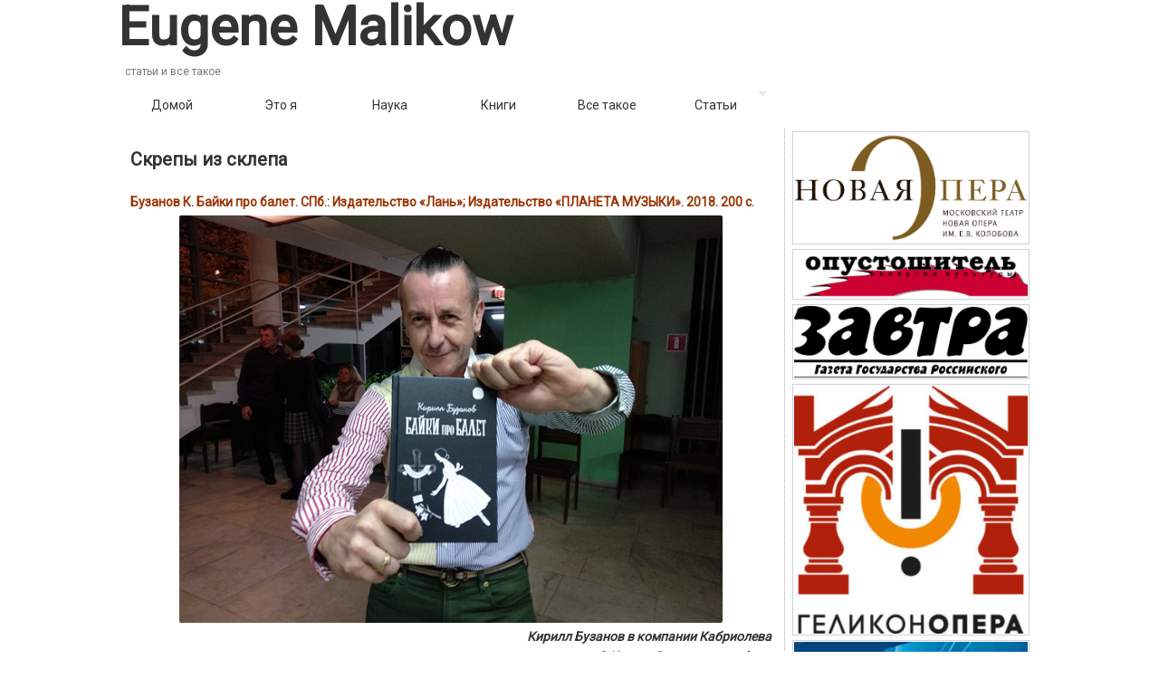

--- FILE ---
content_type: text/html; charset=UTF-8
request_url: https://malikow.ru/category/articles/review/
body_size: 12326
content:
<!DOCTYPE html>
<html dir="ltr" lang="ru-RU" prefix="og: https://ogp.me/ns#"
 xmlns:fb="http://ogp.me/ns/fb#">
<head>
    <meta charset="UTF-8" />
    
    <!--[if lt IE 9]>
    <script type="text/javascript" src="https://malikow.ru/wp-content/themes/constructor/js/html5.js"></script>
    <![endif]-->
    <link rel="profile" href="http://gmpg.org/xfn/11" />
    <link rel="stylesheet" type="text/css" media="screen" href="https://malikow.ru/wp-content/themes/constructor/style.css"/>
    <link rel="stylesheet" type="text/css" media="print" href="https://malikow.ru/wp-content/themes/constructor/print.css" />
	<link rel="stylesheet" type="text/css" media="only screen and (max-device-width: 480px)" href="https://malikow.ru/wp-content/themes/constructor/style-480.css" />
    <link rel="pingback" href="https://malikow.ru/xmlrpc.php" />
    	<link rel='archives' title='Июль 2025' href='https://malikow.ru/2025/07/' />
	<link rel='archives' title='Июнь 2025' href='https://malikow.ru/2025/06/' />
	<link rel='archives' title='Май 2025' href='https://malikow.ru/2025/05/' />
	<link rel='archives' title='Апрель 2025' href='https://malikow.ru/2025/04/' />
	<link rel='archives' title='Февраль 2022' href='https://malikow.ru/2022/02/' />
	<link rel='archives' title='Июнь 2021' href='https://malikow.ru/2021/06/' />
	<link rel='archives' title='Июль 2020' href='https://malikow.ru/2020/07/' />
	<link rel='archives' title='Март 2020' href='https://malikow.ru/2020/03/' />
	<link rel='archives' title='Ноябрь 2019' href='https://malikow.ru/2019/11/' />
	<link rel='archives' title='Октябрь 2019' href='https://malikow.ru/2019/10/' />
	<link rel='archives' title='Апрель 2019' href='https://malikow.ru/2019/04/' />
	<link rel='archives' title='Февраль 2019' href='https://malikow.ru/2019/02/' />
	<link rel='archives' title='Ноябрь 2018' href='https://malikow.ru/2018/11/' />
	<link rel='archives' title='Октябрь 2018' href='https://malikow.ru/2018/10/' />
	<link rel='archives' title='Апрель 2018' href='https://malikow.ru/2018/04/' />
	<link rel='archives' title='Сентябрь 2017' href='https://malikow.ru/2017/09/' />
	<link rel='archives' title='Февраль 2017' href='https://malikow.ru/2017/02/' />
	<link rel='archives' title='Январь 2017' href='https://malikow.ru/2017/01/' />
	<link rel='archives' title='Март 2016' href='https://malikow.ru/2016/03/' />
	<link rel='archives' title='Декабрь 2015' href='https://malikow.ru/2015/12/' />
	<link rel='archives' title='Ноябрь 2015' href='https://malikow.ru/2015/11/' />
	<link rel='archives' title='Октябрь 2015' href='https://malikow.ru/2015/10/' />
	<link rel='archives' title='Сентябрь 2015' href='https://malikow.ru/2015/09/' />
	<link rel='archives' title='Июль 2015' href='https://malikow.ru/2015/07/' />
	<link rel='archives' title='Июнь 2015' href='https://malikow.ru/2015/06/' />
	<link rel='archives' title='Апрель 2015' href='https://malikow.ru/2015/04/' />
	<link rel='archives' title='Февраль 2015' href='https://malikow.ru/2015/02/' />
	<link rel='archives' title='Январь 2015' href='https://malikow.ru/2015/01/' />
	<link rel='archives' title='Ноябрь 2014' href='https://malikow.ru/2014/11/' />
	<link rel='archives' title='Сентябрь 2014' href='https://malikow.ru/2014/09/' />
	<link rel='archives' title='Июнь 2014' href='https://malikow.ru/2014/06/' />
	<link rel='archives' title='Апрель 2014' href='https://malikow.ru/2014/04/' />
	<link rel='archives' title='Март 2014' href='https://malikow.ru/2014/03/' />
	<link rel='archives' title='Январь 2014' href='https://malikow.ru/2014/01/' />
	<link rel='archives' title='Декабрь 2013' href='https://malikow.ru/2013/12/' />
	<link rel='archives' title='Ноябрь 2013' href='https://malikow.ru/2013/11/' />
	<link rel='archives' title='Октябрь 2013' href='https://malikow.ru/2013/10/' />
	<link rel='archives' title='Сентябрь 2013' href='https://malikow.ru/2013/09/' />
	<link rel='archives' title='Июль 2013' href='https://malikow.ru/2013/07/' />
	<link rel='archives' title='Июнь 2013' href='https://malikow.ru/2013/06/' />
	<link rel='archives' title='Май 2013' href='https://malikow.ru/2013/05/' />
	<link rel='archives' title='Апрель 2013' href='https://malikow.ru/2013/04/' />
	<link rel='archives' title='Февраль 2013' href='https://malikow.ru/2013/02/' />
	<link rel='archives' title='Январь 2013' href='https://malikow.ru/2013/01/' />
	<link rel='archives' title='Декабрь 2012' href='https://malikow.ru/2012/12/' />
	<link rel='archives' title='Июнь 2012' href='https://malikow.ru/2012/06/' />
	<link rel='archives' title='Май 2012' href='https://malikow.ru/2012/05/' />
	<link rel='archives' title='Апрель 2012' href='https://malikow.ru/2012/04/' />
	<link rel='archives' title='Март 2012' href='https://malikow.ru/2012/03/' />
	<link rel='archives' title='Февраль 2012' href='https://malikow.ru/2012/02/' />
	<link rel='archives' title='Январь 2012' href='https://malikow.ru/2012/01/' />
	<link rel='archives' title='Ноябрь 2011' href='https://malikow.ru/2011/11/' />
	<link rel='archives' title='Октябрь 2011' href='https://malikow.ru/2011/10/' />
	<link rel='archives' title='Сентябрь 2011' href='https://malikow.ru/2011/09/' />
	<link rel='archives' title='Август 2011' href='https://malikow.ru/2011/08/' />
	<link rel='archives' title='Июль 2011' href='https://malikow.ru/2011/07/' />
	<link rel='archives' title='Июнь 2011' href='https://malikow.ru/2011/06/' />
	<link rel='archives' title='Май 2011' href='https://malikow.ru/2011/05/' />
	<link rel='archives' title='Апрель 2011' href='https://malikow.ru/2011/04/' />
	<link rel='archives' title='Март 2011' href='https://malikow.ru/2011/03/' />
	<link rel='archives' title='Февраль 2011' href='https://malikow.ru/2011/02/' />
	<link rel='archives' title='Январь 2011' href='https://malikow.ru/2011/01/' />
	<link rel='archives' title='Ноябрь 2010' href='https://malikow.ru/2010/11/' />
	<link rel='archives' title='Октябрь 2010' href='https://malikow.ru/2010/10/' />
	<link rel='archives' title='Сентябрь 2010' href='https://malikow.ru/2010/09/' />
	<link rel='archives' title='Август 2010' href='https://malikow.ru/2010/08/' />
	<link rel='archives' title='Июль 2010' href='https://malikow.ru/2010/07/' />
	<link rel='archives' title='Июнь 2010' href='https://malikow.ru/2010/06/' />
	<link rel='archives' title='Май 2010' href='https://malikow.ru/2010/05/' />
	<link rel='archives' title='Апрель 2010' href='https://malikow.ru/2010/04/' />
	<link rel='archives' title='Март 2010' href='https://malikow.ru/2010/03/' />
	<link rel='archives' title='Февраль 2010' href='https://malikow.ru/2010/02/' />
	<link rel='archives' title='Январь 2010' href='https://malikow.ru/2010/01/' />
	<link rel='archives' title='Декабрь 2009' href='https://malikow.ru/2009/12/' />
    	<style>img:is([sizes="auto" i], [sizes^="auto," i]) { contain-intrinsic-size: 3000px 1500px }</style>
	
		<!-- All in One SEO 4.8.7.2 - aioseo.com -->
		<title>Книжные рецензии - Eugene Malikow</title>
	<meta name="robots" content="max-image-preview:large" />
	<link rel="canonical" href="https://malikow.ru/category/articles/review/" />
	<link rel="next" href="https://malikow.ru/category/articles/review/page/2/" />
	<meta name="generator" content="All in One SEO (AIOSEO) 4.8.7.2" />
		<script type="application/ld+json" class="aioseo-schema">
			{"@context":"https:\/\/schema.org","@graph":[{"@type":"BreadcrumbList","@id":"https:\/\/malikow.ru\/category\/articles\/review\/#breadcrumblist","itemListElement":[{"@type":"ListItem","@id":"https:\/\/malikow.ru#listItem","position":1,"name":"\u0413\u043b\u0430\u0432\u043d\u0430\u044f","item":"https:\/\/malikow.ru","nextItem":{"@type":"ListItem","@id":"https:\/\/malikow.ru\/category\/articles\/#listItem","name":"\u0421\u0442\u0430\u0442\u044c\u0438"}},{"@type":"ListItem","@id":"https:\/\/malikow.ru\/category\/articles\/#listItem","position":2,"name":"\u0421\u0442\u0430\u0442\u044c\u0438","item":"https:\/\/malikow.ru\/category\/articles\/","nextItem":{"@type":"ListItem","@id":"https:\/\/malikow.ru\/category\/articles\/review\/#listItem","name":"\u041a\u043d\u0438\u0436\u043d\u044b\u0435 \u0440\u0435\u0446\u0435\u043d\u0437\u0438\u0438"},"previousItem":{"@type":"ListItem","@id":"https:\/\/malikow.ru#listItem","name":"\u0413\u043b\u0430\u0432\u043d\u0430\u044f"}},{"@type":"ListItem","@id":"https:\/\/malikow.ru\/category\/articles\/review\/#listItem","position":3,"name":"\u041a\u043d\u0438\u0436\u043d\u044b\u0435 \u0440\u0435\u0446\u0435\u043d\u0437\u0438\u0438","previousItem":{"@type":"ListItem","@id":"https:\/\/malikow.ru\/category\/articles\/#listItem","name":"\u0421\u0442\u0430\u0442\u044c\u0438"}}]},{"@type":"CollectionPage","@id":"https:\/\/malikow.ru\/category\/articles\/review\/#collectionpage","url":"https:\/\/malikow.ru\/category\/articles\/review\/","name":"\u041a\u043d\u0438\u0436\u043d\u044b\u0435 \u0440\u0435\u0446\u0435\u043d\u0437\u0438\u0438 - Eugene Malikow","inLanguage":"ru-RU","isPartOf":{"@id":"https:\/\/malikow.ru\/#website"},"breadcrumb":{"@id":"https:\/\/malikow.ru\/category\/articles\/review\/#breadcrumblist"}},{"@type":"Organization","@id":"https:\/\/malikow.ru\/#organization","name":"Eugene Malikow","description":"\u0441\u0442\u0430\u0442\u044c\u0438 \u0438 \u0432\u0441\u0435 \u0442\u0430\u043a\u043e\u0435","url":"https:\/\/malikow.ru\/"},{"@type":"WebSite","@id":"https:\/\/malikow.ru\/#website","url":"https:\/\/malikow.ru\/","name":"Eugene Malikow","description":"\u0441\u0442\u0430\u0442\u044c\u0438 \u0438 \u0432\u0441\u0435 \u0442\u0430\u043a\u043e\u0435","inLanguage":"ru-RU","publisher":{"@id":"https:\/\/malikow.ru\/#organization"}}]}
		</script>
		<!-- All in One SEO -->

<link rel="alternate" type="application/rss+xml" title="Eugene Malikow &raquo; Лента" href="https://malikow.ru/feed/" />
<link rel="alternate" type="application/rss+xml" title="Eugene Malikow &raquo; Лента комментариев" href="https://malikow.ru/comments/feed/" />
<link rel="alternate" type="application/rss+xml" title="Eugene Malikow &raquo; Лента рубрики Книжные рецензии" href="https://malikow.ru/category/articles/review/feed/" />
<script type="text/javascript">
/* <![CDATA[ */
window._wpemojiSettings = {"baseUrl":"https:\/\/s.w.org\/images\/core\/emoji\/16.0.1\/72x72\/","ext":".png","svgUrl":"https:\/\/s.w.org\/images\/core\/emoji\/16.0.1\/svg\/","svgExt":".svg","source":{"concatemoji":"https:\/\/malikow.ru\/wp-includes\/js\/wp-emoji-release.min.js?ver=6.8.3"}};
/*! This file is auto-generated */
!function(s,n){var o,i,e;function c(e){try{var t={supportTests:e,timestamp:(new Date).valueOf()};sessionStorage.setItem(o,JSON.stringify(t))}catch(e){}}function p(e,t,n){e.clearRect(0,0,e.canvas.width,e.canvas.height),e.fillText(t,0,0);var t=new Uint32Array(e.getImageData(0,0,e.canvas.width,e.canvas.height).data),a=(e.clearRect(0,0,e.canvas.width,e.canvas.height),e.fillText(n,0,0),new Uint32Array(e.getImageData(0,0,e.canvas.width,e.canvas.height).data));return t.every(function(e,t){return e===a[t]})}function u(e,t){e.clearRect(0,0,e.canvas.width,e.canvas.height),e.fillText(t,0,0);for(var n=e.getImageData(16,16,1,1),a=0;a<n.data.length;a++)if(0!==n.data[a])return!1;return!0}function f(e,t,n,a){switch(t){case"flag":return n(e,"\ud83c\udff3\ufe0f\u200d\u26a7\ufe0f","\ud83c\udff3\ufe0f\u200b\u26a7\ufe0f")?!1:!n(e,"\ud83c\udde8\ud83c\uddf6","\ud83c\udde8\u200b\ud83c\uddf6")&&!n(e,"\ud83c\udff4\udb40\udc67\udb40\udc62\udb40\udc65\udb40\udc6e\udb40\udc67\udb40\udc7f","\ud83c\udff4\u200b\udb40\udc67\u200b\udb40\udc62\u200b\udb40\udc65\u200b\udb40\udc6e\u200b\udb40\udc67\u200b\udb40\udc7f");case"emoji":return!a(e,"\ud83e\udedf")}return!1}function g(e,t,n,a){var r="undefined"!=typeof WorkerGlobalScope&&self instanceof WorkerGlobalScope?new OffscreenCanvas(300,150):s.createElement("canvas"),o=r.getContext("2d",{willReadFrequently:!0}),i=(o.textBaseline="top",o.font="600 32px Arial",{});return e.forEach(function(e){i[e]=t(o,e,n,a)}),i}function t(e){var t=s.createElement("script");t.src=e,t.defer=!0,s.head.appendChild(t)}"undefined"!=typeof Promise&&(o="wpEmojiSettingsSupports",i=["flag","emoji"],n.supports={everything:!0,everythingExceptFlag:!0},e=new Promise(function(e){s.addEventListener("DOMContentLoaded",e,{once:!0})}),new Promise(function(t){var n=function(){try{var e=JSON.parse(sessionStorage.getItem(o));if("object"==typeof e&&"number"==typeof e.timestamp&&(new Date).valueOf()<e.timestamp+604800&&"object"==typeof e.supportTests)return e.supportTests}catch(e){}return null}();if(!n){if("undefined"!=typeof Worker&&"undefined"!=typeof OffscreenCanvas&&"undefined"!=typeof URL&&URL.createObjectURL&&"undefined"!=typeof Blob)try{var e="postMessage("+g.toString()+"("+[JSON.stringify(i),f.toString(),p.toString(),u.toString()].join(",")+"));",a=new Blob([e],{type:"text/javascript"}),r=new Worker(URL.createObjectURL(a),{name:"wpTestEmojiSupports"});return void(r.onmessage=function(e){c(n=e.data),r.terminate(),t(n)})}catch(e){}c(n=g(i,f,p,u))}t(n)}).then(function(e){for(var t in e)n.supports[t]=e[t],n.supports.everything=n.supports.everything&&n.supports[t],"flag"!==t&&(n.supports.everythingExceptFlag=n.supports.everythingExceptFlag&&n.supports[t]);n.supports.everythingExceptFlag=n.supports.everythingExceptFlag&&!n.supports.flag,n.DOMReady=!1,n.readyCallback=function(){n.DOMReady=!0}}).then(function(){return e}).then(function(){var e;n.supports.everything||(n.readyCallback(),(e=n.source||{}).concatemoji?t(e.concatemoji):e.wpemoji&&e.twemoji&&(t(e.twemoji),t(e.wpemoji)))}))}((window,document),window._wpemojiSettings);
/* ]]> */
</script>
<style id='wp-emoji-styles-inline-css' type='text/css'>

	img.wp-smiley, img.emoji {
		display: inline !important;
		border: none !important;
		box-shadow: none !important;
		height: 1em !important;
		width: 1em !important;
		margin: 0 0.07em !important;
		vertical-align: -0.1em !important;
		background: none !important;
		padding: 0 !important;
	}
</style>
<link rel='stylesheet' id='wp-block-library-css' href='https://malikow.ru/wp-includes/css/dist/block-library/style.min.css?ver=6.8.3' type='text/css' media='all' />
<style id='classic-theme-styles-inline-css' type='text/css'>
/*! This file is auto-generated */
.wp-block-button__link{color:#fff;background-color:#32373c;border-radius:9999px;box-shadow:none;text-decoration:none;padding:calc(.667em + 2px) calc(1.333em + 2px);font-size:1.125em}.wp-block-file__button{background:#32373c;color:#fff;text-decoration:none}
</style>
<style id='global-styles-inline-css' type='text/css'>
:root{--wp--preset--aspect-ratio--square: 1;--wp--preset--aspect-ratio--4-3: 4/3;--wp--preset--aspect-ratio--3-4: 3/4;--wp--preset--aspect-ratio--3-2: 3/2;--wp--preset--aspect-ratio--2-3: 2/3;--wp--preset--aspect-ratio--16-9: 16/9;--wp--preset--aspect-ratio--9-16: 9/16;--wp--preset--color--black: #000000;--wp--preset--color--cyan-bluish-gray: #abb8c3;--wp--preset--color--white: #ffffff;--wp--preset--color--pale-pink: #f78da7;--wp--preset--color--vivid-red: #cf2e2e;--wp--preset--color--luminous-vivid-orange: #ff6900;--wp--preset--color--luminous-vivid-amber: #fcb900;--wp--preset--color--light-green-cyan: #7bdcb5;--wp--preset--color--vivid-green-cyan: #00d084;--wp--preset--color--pale-cyan-blue: #8ed1fc;--wp--preset--color--vivid-cyan-blue: #0693e3;--wp--preset--color--vivid-purple: #9b51e0;--wp--preset--gradient--vivid-cyan-blue-to-vivid-purple: linear-gradient(135deg,rgba(6,147,227,1) 0%,rgb(155,81,224) 100%);--wp--preset--gradient--light-green-cyan-to-vivid-green-cyan: linear-gradient(135deg,rgb(122,220,180) 0%,rgb(0,208,130) 100%);--wp--preset--gradient--luminous-vivid-amber-to-luminous-vivid-orange: linear-gradient(135deg,rgba(252,185,0,1) 0%,rgba(255,105,0,1) 100%);--wp--preset--gradient--luminous-vivid-orange-to-vivid-red: linear-gradient(135deg,rgba(255,105,0,1) 0%,rgb(207,46,46) 100%);--wp--preset--gradient--very-light-gray-to-cyan-bluish-gray: linear-gradient(135deg,rgb(238,238,238) 0%,rgb(169,184,195) 100%);--wp--preset--gradient--cool-to-warm-spectrum: linear-gradient(135deg,rgb(74,234,220) 0%,rgb(151,120,209) 20%,rgb(207,42,186) 40%,rgb(238,44,130) 60%,rgb(251,105,98) 80%,rgb(254,248,76) 100%);--wp--preset--gradient--blush-light-purple: linear-gradient(135deg,rgb(255,206,236) 0%,rgb(152,150,240) 100%);--wp--preset--gradient--blush-bordeaux: linear-gradient(135deg,rgb(254,205,165) 0%,rgb(254,45,45) 50%,rgb(107,0,62) 100%);--wp--preset--gradient--luminous-dusk: linear-gradient(135deg,rgb(255,203,112) 0%,rgb(199,81,192) 50%,rgb(65,88,208) 100%);--wp--preset--gradient--pale-ocean: linear-gradient(135deg,rgb(255,245,203) 0%,rgb(182,227,212) 50%,rgb(51,167,181) 100%);--wp--preset--gradient--electric-grass: linear-gradient(135deg,rgb(202,248,128) 0%,rgb(113,206,126) 100%);--wp--preset--gradient--midnight: linear-gradient(135deg,rgb(2,3,129) 0%,rgb(40,116,252) 100%);--wp--preset--font-size--small: 13px;--wp--preset--font-size--medium: 20px;--wp--preset--font-size--large: 36px;--wp--preset--font-size--x-large: 42px;--wp--preset--spacing--20: 0.44rem;--wp--preset--spacing--30: 0.67rem;--wp--preset--spacing--40: 1rem;--wp--preset--spacing--50: 1.5rem;--wp--preset--spacing--60: 2.25rem;--wp--preset--spacing--70: 3.38rem;--wp--preset--spacing--80: 5.06rem;--wp--preset--shadow--natural: 6px 6px 9px rgba(0, 0, 0, 0.2);--wp--preset--shadow--deep: 12px 12px 50px rgba(0, 0, 0, 0.4);--wp--preset--shadow--sharp: 6px 6px 0px rgba(0, 0, 0, 0.2);--wp--preset--shadow--outlined: 6px 6px 0px -3px rgba(255, 255, 255, 1), 6px 6px rgba(0, 0, 0, 1);--wp--preset--shadow--crisp: 6px 6px 0px rgba(0, 0, 0, 1);}:where(.is-layout-flex){gap: 0.5em;}:where(.is-layout-grid){gap: 0.5em;}body .is-layout-flex{display: flex;}.is-layout-flex{flex-wrap: wrap;align-items: center;}.is-layout-flex > :is(*, div){margin: 0;}body .is-layout-grid{display: grid;}.is-layout-grid > :is(*, div){margin: 0;}:where(.wp-block-columns.is-layout-flex){gap: 2em;}:where(.wp-block-columns.is-layout-grid){gap: 2em;}:where(.wp-block-post-template.is-layout-flex){gap: 1.25em;}:where(.wp-block-post-template.is-layout-grid){gap: 1.25em;}.has-black-color{color: var(--wp--preset--color--black) !important;}.has-cyan-bluish-gray-color{color: var(--wp--preset--color--cyan-bluish-gray) !important;}.has-white-color{color: var(--wp--preset--color--white) !important;}.has-pale-pink-color{color: var(--wp--preset--color--pale-pink) !important;}.has-vivid-red-color{color: var(--wp--preset--color--vivid-red) !important;}.has-luminous-vivid-orange-color{color: var(--wp--preset--color--luminous-vivid-orange) !important;}.has-luminous-vivid-amber-color{color: var(--wp--preset--color--luminous-vivid-amber) !important;}.has-light-green-cyan-color{color: var(--wp--preset--color--light-green-cyan) !important;}.has-vivid-green-cyan-color{color: var(--wp--preset--color--vivid-green-cyan) !important;}.has-pale-cyan-blue-color{color: var(--wp--preset--color--pale-cyan-blue) !important;}.has-vivid-cyan-blue-color{color: var(--wp--preset--color--vivid-cyan-blue) !important;}.has-vivid-purple-color{color: var(--wp--preset--color--vivid-purple) !important;}.has-black-background-color{background-color: var(--wp--preset--color--black) !important;}.has-cyan-bluish-gray-background-color{background-color: var(--wp--preset--color--cyan-bluish-gray) !important;}.has-white-background-color{background-color: var(--wp--preset--color--white) !important;}.has-pale-pink-background-color{background-color: var(--wp--preset--color--pale-pink) !important;}.has-vivid-red-background-color{background-color: var(--wp--preset--color--vivid-red) !important;}.has-luminous-vivid-orange-background-color{background-color: var(--wp--preset--color--luminous-vivid-orange) !important;}.has-luminous-vivid-amber-background-color{background-color: var(--wp--preset--color--luminous-vivid-amber) !important;}.has-light-green-cyan-background-color{background-color: var(--wp--preset--color--light-green-cyan) !important;}.has-vivid-green-cyan-background-color{background-color: var(--wp--preset--color--vivid-green-cyan) !important;}.has-pale-cyan-blue-background-color{background-color: var(--wp--preset--color--pale-cyan-blue) !important;}.has-vivid-cyan-blue-background-color{background-color: var(--wp--preset--color--vivid-cyan-blue) !important;}.has-vivid-purple-background-color{background-color: var(--wp--preset--color--vivid-purple) !important;}.has-black-border-color{border-color: var(--wp--preset--color--black) !important;}.has-cyan-bluish-gray-border-color{border-color: var(--wp--preset--color--cyan-bluish-gray) !important;}.has-white-border-color{border-color: var(--wp--preset--color--white) !important;}.has-pale-pink-border-color{border-color: var(--wp--preset--color--pale-pink) !important;}.has-vivid-red-border-color{border-color: var(--wp--preset--color--vivid-red) !important;}.has-luminous-vivid-orange-border-color{border-color: var(--wp--preset--color--luminous-vivid-orange) !important;}.has-luminous-vivid-amber-border-color{border-color: var(--wp--preset--color--luminous-vivid-amber) !important;}.has-light-green-cyan-border-color{border-color: var(--wp--preset--color--light-green-cyan) !important;}.has-vivid-green-cyan-border-color{border-color: var(--wp--preset--color--vivid-green-cyan) !important;}.has-pale-cyan-blue-border-color{border-color: var(--wp--preset--color--pale-cyan-blue) !important;}.has-vivid-cyan-blue-border-color{border-color: var(--wp--preset--color--vivid-cyan-blue) !important;}.has-vivid-purple-border-color{border-color: var(--wp--preset--color--vivid-purple) !important;}.has-vivid-cyan-blue-to-vivid-purple-gradient-background{background: var(--wp--preset--gradient--vivid-cyan-blue-to-vivid-purple) !important;}.has-light-green-cyan-to-vivid-green-cyan-gradient-background{background: var(--wp--preset--gradient--light-green-cyan-to-vivid-green-cyan) !important;}.has-luminous-vivid-amber-to-luminous-vivid-orange-gradient-background{background: var(--wp--preset--gradient--luminous-vivid-amber-to-luminous-vivid-orange) !important;}.has-luminous-vivid-orange-to-vivid-red-gradient-background{background: var(--wp--preset--gradient--luminous-vivid-orange-to-vivid-red) !important;}.has-very-light-gray-to-cyan-bluish-gray-gradient-background{background: var(--wp--preset--gradient--very-light-gray-to-cyan-bluish-gray) !important;}.has-cool-to-warm-spectrum-gradient-background{background: var(--wp--preset--gradient--cool-to-warm-spectrum) !important;}.has-blush-light-purple-gradient-background{background: var(--wp--preset--gradient--blush-light-purple) !important;}.has-blush-bordeaux-gradient-background{background: var(--wp--preset--gradient--blush-bordeaux) !important;}.has-luminous-dusk-gradient-background{background: var(--wp--preset--gradient--luminous-dusk) !important;}.has-pale-ocean-gradient-background{background: var(--wp--preset--gradient--pale-ocean) !important;}.has-electric-grass-gradient-background{background: var(--wp--preset--gradient--electric-grass) !important;}.has-midnight-gradient-background{background: var(--wp--preset--gradient--midnight) !important;}.has-small-font-size{font-size: var(--wp--preset--font-size--small) !important;}.has-medium-font-size{font-size: var(--wp--preset--font-size--medium) !important;}.has-large-font-size{font-size: var(--wp--preset--font-size--large) !important;}.has-x-large-font-size{font-size: var(--wp--preset--font-size--x-large) !important;}
:where(.wp-block-post-template.is-layout-flex){gap: 1.25em;}:where(.wp-block-post-template.is-layout-grid){gap: 1.25em;}
:where(.wp-block-columns.is-layout-flex){gap: 2em;}:where(.wp-block-columns.is-layout-grid){gap: 2em;}
:root :where(.wp-block-pullquote){font-size: 1.5em;line-height: 1.6;}
</style>
<link rel='stylesheet' id='constructor-style-css' href='https://malikow.ru/wp-content/uploads/constructor/cache/style.css' type='text/css' media='all' />
<link rel='stylesheet' id='constructor-theme-css' href='https://malikow.ru/wp-content/uploads/constructor/themes/current/style.css' type='text/css' media='all' />
<script type="text/javascript" src="https://malikow.ru/wp-includes/js/jquery/jquery.min.js?ver=3.7.1" id="jquery-core-js"></script>
<script type="text/javascript" src="https://malikow.ru/wp-includes/js/jquery/jquery-migrate.min.js?ver=3.4.1" id="jquery-migrate-js"></script>
<script type="text/javascript" src="https://malikow.ru/wp-content/themes/constructor/js/ready.js" id="constructor-theme-js"></script>
<link rel="https://api.w.org/" href="https://malikow.ru/wp-json/" /><link rel="alternate" title="JSON" type="application/json" href="https://malikow.ru/wp-json/wp/v2/categories/6" /><link rel="EditURI" type="application/rsd+xml" title="RSD" href="https://malikow.ru/xmlrpc.php?rsd" />
<meta name="generator" content="WordPress 6.8.3" />
<meta property="fb:app_id" content="527448920606795"/><style data-context="foundation-flickity-css">/*! Flickity v2.0.2
http://flickity.metafizzy.co
---------------------------------------------- */.flickity-enabled{position:relative}.flickity-enabled:focus{outline:0}.flickity-viewport{overflow:hidden;position:relative;height:100%}.flickity-slider{position:absolute;width:100%;height:100%}.flickity-enabled.is-draggable{-webkit-tap-highlight-color:transparent;tap-highlight-color:transparent;-webkit-user-select:none;-moz-user-select:none;-ms-user-select:none;user-select:none}.flickity-enabled.is-draggable .flickity-viewport{cursor:move;cursor:-webkit-grab;cursor:grab}.flickity-enabled.is-draggable .flickity-viewport.is-pointer-down{cursor:-webkit-grabbing;cursor:grabbing}.flickity-prev-next-button{position:absolute;top:50%;width:44px;height:44px;border:none;border-radius:50%;background:#fff;background:hsla(0,0%,100%,.75);cursor:pointer;-webkit-transform:translateY(-50%);transform:translateY(-50%)}.flickity-prev-next-button:hover{background:#fff}.flickity-prev-next-button:focus{outline:0;box-shadow:0 0 0 5px #09f}.flickity-prev-next-button:active{opacity:.6}.flickity-prev-next-button.previous{left:10px}.flickity-prev-next-button.next{right:10px}.flickity-rtl .flickity-prev-next-button.previous{left:auto;right:10px}.flickity-rtl .flickity-prev-next-button.next{right:auto;left:10px}.flickity-prev-next-button:disabled{opacity:.3;cursor:auto}.flickity-prev-next-button svg{position:absolute;left:20%;top:20%;width:60%;height:60%}.flickity-prev-next-button .arrow{fill:#333}.flickity-page-dots{position:absolute;width:100%;bottom:-25px;padding:0;margin:0;list-style:none;text-align:center;line-height:1}.flickity-rtl .flickity-page-dots{direction:rtl}.flickity-page-dots .dot{display:inline-block;width:10px;height:10px;margin:0 8px;background:#333;border-radius:50%;opacity:.25;cursor:pointer}.flickity-page-dots .dot.is-selected{opacity:1}</style><style data-context="foundation-slideout-css">.slideout-menu{position:fixed;left:0;top:0;bottom:0;right:auto;z-index:0;width:256px;overflow-y:auto;-webkit-overflow-scrolling:touch;display:none}.slideout-menu.pushit-right{left:auto;right:0}.slideout-panel{position:relative;z-index:1;will-change:transform}.slideout-open,.slideout-open .slideout-panel,.slideout-open body{overflow:hidden}.slideout-open .slideout-menu{display:block}.pushit{display:none}</style><style>.ios7.web-app-mode.has-fixed header{ background-color: rgba(45,53,63,.88);}</style>		<style type="text/css" id="wp-custom-css">
			.textwidget.custom-html-widget img{
	padding: 1px; 
	border: 1px solid rgba(2, 26, 64, 0.2);
	width: 95%;
}		</style>
		</head>
<body class="archive category category-review category-6 wp-theme-constructor">
<script>
  (function(i,s,o,g,r,a,m){i['GoogleAnalyticsObject']=r;i[r]=i[r]||function(){
  (i[r].q=i[r].q||[]).push(arguments)},i[r].l=1*new Date();a=s.createElement(o),
  m=s.getElementsByTagName(o)[0];a.async=1;a.src=g;m.parentNode.insertBefore(a,m)
  })(window,document,'script','https://www.google-analytics.com/analytics.js','ga');

  ga('create', 'UA-81924149-1', 'auto');
  ga('send', 'pageview');

</script>
	
<div id="body">
   <div id="wrapheader" class="wrapper">
       <header id="header">
            <nav id="menu" class="opacity shadow"><ul><li id="menu-item-1868" class="menu-item menu-item-type-custom menu-item-object-custom menu-item-home menu-item-1868"><a href="https://malikow.ru">Домой</a></li>
<li class="page_item page-item-2"><a href="https://malikow.ru/about/">Это я</a></li>
<li class="page_item page-item-4020"><a href="https://malikow.ru/science/">Наука</a></li>
<li class="page_item page-item-4022"><a href="https://malikow.ru/books/">Книги</a></li>
	<li class="cat-item cat-item-3"><a href="https://malikow.ru/category/other/">Все такое</a>
</li>
	<li class="cat-item cat-item-1 current-cat-parent current-cat-ancestor"><a href="https://malikow.ru/category/articles/">Статьи</a>
<ul class='children'>
	<li class="cat-item cat-item-4"><a href="https://malikow.ru/category/articles/ballet/">Балет</a>
</li>
	<li class="cat-item cat-item-8"><a href="https://malikow.ru/category/articles/fineart/">Изо</a>
</li>
	<li class="cat-item cat-item-6 current-cat"><a aria-current="page" href="https://malikow.ru/category/articles/review/">Книжные рецензии</a>
</li>
	<li class="cat-item cat-item-5"><a href="https://malikow.ru/category/articles/opera/">Опера</a>
</li>
	<li class="cat-item cat-item-7"><a href="https://malikow.ru/category/articles/photoart/">Фотоискусство</a>
</li>
</ul>
</li>
</ul></nav>            <div id="title">
					
					<div id="name"><a href="https://malikow.ru/" title="Eugene Malikow &raquo; статьи и все такое">Eugene Malikow</a></div>
				<p style="margin-top:13px"></p>
                <div id="description">статьи и все такое</div>
            </div>
       </header>
   </div>
   
   <div id="wrapcontent" class="wrapper">
       <div id="content" class="box shadow opacity layout-right">
    <div id="container" >
                            <article class="post-4548 post type-post status-publish format-standard hentry category-ballet category-review category-articles" id="post-4548">
                <header class="opacity box">
                    <h2><a href="https://malikow.ru/2019/11/skrepyi-iz-sklepa/" rel="bookmark" title="Постоянная ссылка на Скрепы из склепа">Скрепы из склепа</a></h2>
                </header>
                <div class="entry">
                	<p style="text-align: justify;"><span style="color: #993300;"><strong>Бузанов К. Байки про балет. СПб.: Издательство «Лань»; Издательство «ПЛАНЕТА МУЗЫКИ». 2018. 200&nbsp;с.</strong></span></p>
<p><a href="https://malikow.ru/wp-content/uploads/2019/11/0.jpg"><img fetchpriority="high" decoding="async" class="aligncenter size-full wp-image-4549" src="https://malikow.ru/wp-content/uploads/2019/11/0.jpg" alt="" width="600" height="450"/></a></p>
<p style="text-align: right;"><strong><em>Кирилл Бузанов в компании Кабриолева<br />
© Ксения Воротынцева, фото</em></strong></p>
<p> <a href="https://malikow.ru/2019/11/skrepyi-iz-sklepa/#more-4548" class="more-link">Читать запись полностью &raquo;</a></p>
                </div>
                <footer>
                                        09.11.2019 |                                                                 Опубликовано в : <a href="https://malikow.ru/category/articles/ballet/" rel="category tag">Балет</a>, <a href="https://malikow.ru/category/articles/review/" rel="category tag">Книжные рецензии</a>, <a href="https://malikow.ru/category/articles/" rel="category tag">Статьи</a> |                                                             <span class="comments-link">Комментарии закрыты</span>                </footer>
            </article>
                                <article class="post-4539 post type-post status-publish format-standard hentry category-review category-articles" id="post-4539">
                <header class="opacity box">
                    <h2><a href="https://malikow.ru/2019/11/v-poiskah-grustnogo-ego/" rel="bookmark" title="Постоянная ссылка на В поисках грустного ego">В поисках грустного ego</a></h2>
                </header>
                <div class="entry">
                	<p style="text-align: justify;"><span style="color: #993300;"><strong>Климов В. Х: КинотриптиХ. М.: Опустошитель, 2019. 208 с.</strong></span></p>
<p><a href="https://malikow.ru/wp-content/uploads/2019/11/cover_klimov_cinema_total.jpg"><img decoding="async" class="aligncenter size-full wp-image-4540" src="https://malikow.ru/wp-content/uploads/2019/11/cover_klimov_cinema_total.jpg" alt="" width="600" height="445" /></a></p>
<p style="text-align: right;"><em><strong>Маленькая книга о большом кино и прочем разнообразии жизни</strong></em></p>
<p> <a href="https://malikow.ru/2019/11/v-poiskah-grustnogo-ego/#more-4539" class="more-link">Читать запись полностью &raquo;</a></p>
                </div>
                <footer>
                                        03.11.2019 |                                                                 Опубликовано в : <a href="https://malikow.ru/category/articles/review/" rel="category tag">Книжные рецензии</a>, <a href="https://malikow.ru/category/articles/" rel="category tag">Статьи</a> |                                                             <span class="comments-link">Комментарии закрыты</span>                </footer>
            </article>
                                <article class="post-3687 post type-post status-publish format-standard hentry category-review category-articles" id="post-3687">
                <header class="opacity box">
                    <h2><a href="https://malikow.ru/2015/01/snyatsya-li-dronam-golubyie-ovtsyi/" rel="bookmark" title="Постоянная ссылка на Снятся ли дронам голубые овцы?">Снятся ли дронам голубые овцы?</a></h2>
                </header>
                <div class="entry">
                	<p><span style="color: #993300;"><strong>Журнал «Опустошитель» #14. Современность. Москва, ноябрь 2014, 236 стр.</strong></span></p>
<p><a href="https://malikow.ru/2015/01/snyatsya-li-dronam-golubyie-ovtsyi/000-14/" rel="attachment wp-att-3688"><img decoding="async" class="aligncenter size-full wp-image-3688" alt="000-14" src="https://malikow.ru/wp-content/uploads/2015/01/000-14.jpg" width="600" height="333" srcset="https://malikow.ru/wp-content/uploads/2015/01/000-14.jpg 600w, https://malikow.ru/wp-content/uploads/2015/01/000-14-200x111.jpg 200w, https://malikow.ru/wp-content/uploads/2015/01/000-14-300x166.jpg 300w" sizes="(max-width: 600px) 100vw, 600px" /></a></p>
<p> <a href="https://malikow.ru/2015/01/snyatsya-li-dronam-golubyie-ovtsyi/#more-3687" class="more-link">Читать запись полностью &raquo;</a></p>
                </div>
                <footer>
                                        21.01.2015 |                                                                 Опубликовано в : <a href="https://malikow.ru/category/articles/review/" rel="category tag">Книжные рецензии</a>, <a href="https://malikow.ru/category/articles/" rel="category tag">Статьи</a> |                                                             <span class="comments-link">Комментарии закрыты</span>                </footer>
            </article>
                                <article class="post-3522 post type-post status-publish format-standard hentry category-review category-articles tag-zavtra" id="post-3522">
                <header class="opacity box">
                    <h2><a href="https://malikow.ru/2013/12/iskusstvo-kryit-nebo/" rel="bookmark" title="Постоянная ссылка на Искусство крыть небо">Искусство крыть небо</a></h2>
                </header>
                <div class="entry">
                	<p><!-- [if gte mso 9]><xml>
<w:worddocument>
<w:view>Normal</w:view>
<w:zoom>0</w:zoom>
<w:punctuationkerning></w:punctuationkerning>
<w:validateagainstschemas></w:validateagainstschemas>
<w:saveifxmlinvalid>false</w:saveifxmlinvalid>
<w:ignoremixedcontent>false</w:ignoremixedcontent>
<w:alwaysshowplaceholdertext>false</w:alwaysshowplaceholdertext>
<w:compatibility>
<w:breakwrappedtables></w:breakwrappedtables>
<w:snaptogridincell></w:snaptogridincell>
<w:wraptextwithpunct></w:wraptextwithpunct>
<w:useasianbreakrules></w:useasianbreakrules>
<w:dontgrowautofit></w:dontgrowautofit>
</w:compatibility>
<w:browserlevel>MicrosoftInternetExplorer4</w:browserlevel>
</w:worddocument>
</xml><![endif]--></p>
<p><!-- [if gte mso 9]><xml>
<w:worddocument>
<w:view>Normal</w:view>
<w:zoom>0</w:zoom>
<w:punctuationkerning></w:punctuationkerning>
<w:validateagainstschemas></w:validateagainstschemas>
<w:saveifxmlinvalid>false</w:saveifxmlinvalid>
<w:ignoremixedcontent>false</w:ignoremixedcontent>
<w:alwaysshowplaceholdertext>false</w:alwaysshowplaceholdertext>
<w:compatibility>
<w:breakwrappedtables></w:breakwrappedtables>
<w:snaptogridincell></w:snaptogridincell>
<w:wraptextwithpunct></w:wraptextwithpunct>
<w:useasianbreakrules></w:useasianbreakrules>
<w:dontgrowautofit></w:dontgrowautofit>
</w:compatibility>
<w:browserlevel>MicrosoftInternetExplorer4</w:browserlevel>
</w:worddocument>
</xml><![endif]--></p>
<p><!-- [if gte mso 9]><xml>
<w:latentstyles DefLockedState="false" LatentStyleCount="156">
</w:latentstyles>
</xml><![endif]--><!-- [if gte mso 10]>



<style>
 /* Style Definitions */<br />
table.MsoNormalTable<br />
{mso-style-name:"Обычная таблица";<br />
mso-tstyle-rowband-size:0;<br />
mso-tstyle-colband-size:0;<br />
mso-style-noshow:yes;<br />
mso-style-parent:"";<br />
mso-padding-alt:0cm 5.4pt 0cm 5.4pt;<br />
mso-para-margin:0cm;<br />
mso-para-margin-bottom:.0001pt;<br />
mso-pagination:widow-orphan;<br />
font-size:10.0pt;<br />
font-family:"Times New Roman";<br />
mso-ansi-language:#0400;<br />
mso-fareast-language:#0400;<br />
mso-bidi-language:#0400;}<br />
</style>

<![endif]--></p>
<p class="MsoNormal"><span style="font-size: 11.0pt; ; color: #993300;"><span style="font-size: 11.0pt;"><strong>Климова Маруся. Безумная мгла – М.: Опустошитель, Издательство Икар, 2013. – 420 с. – 1000 экз.</strong></span></span></p>
<p class="MsoNormal"><span style="font-size: 11.0pt;"> <a href="https://malikow.ru/2013/12/iskusstvo-kryit-nebo/89-898/" rel="attachment wp-att-3523"><img loading="lazy" decoding="async" class="aligncenter size-full wp-image-3523" src="https://malikow.ru/wp-content/uploads/2013/12/89-898.jpg" alt="89-898" width="600" height="450" srcset="https://malikow.ru/wp-content/uploads/2013/12/89-898.jpg 600w, https://malikow.ru/wp-content/uploads/2013/12/89-898-200x150.jpg 200w, https://malikow.ru/wp-content/uploads/2013/12/89-898-300x225.jpg 300w" sizes="auto, (max-width: 600px) 100vw, 600px" /></a></span></p>
<p class="MsoNormal" style="text-align: right;"><em><strong>Санкт-Петербург, 16 ноября 2013 г.</strong></em><br />
<em><strong>Вечер Маруси Климовой и журнала &#171;Опустошитель&#187;</strong></em></p>
<p class="MsoNormal" style="text-align: justify;"> <a href="https://malikow.ru/2013/12/iskusstvo-kryit-nebo/#more-3522" class="more-link">Читать запись полностью &raquo;</a></p>
                </div>
                <footer>
                                        05.12.2013 |                                                                 Опубликовано в : <a href="https://malikow.ru/category/articles/review/" rel="category tag">Книжные рецензии</a>, <a href="https://malikow.ru/category/articles/" rel="category tag">Статьи</a> |                                                             <span class="comments-link">Комментарии закрыты</span>                </footer>
            </article>
                                <article class="post-3422 post type-post status-publish format-standard hentry category-ballet category-review category-articles tag-zavtra" id="post-3422">
                <header class="opacity box">
                    <h2><a href="https://malikow.ru/2013/09/balet-moi-kryilya/" rel="bookmark" title="Постоянная ссылка на Балет – мои крылья">Балет – мои крылья</a></h2>
                </header>
                <div class="entry">
                	<p><!--[if gte mso 9]><xml>
<w:worddocument>
<w:view>Normal</w:view>
<w:zoom>0</w:zoom>
<w:punctuationkerning></w:punctuationkerning>
<w:validateagainstschemas></w:validateagainstschemas>
<w:saveifxmlinvalid>false</w:saveifxmlinvalid>
<w:ignoremixedcontent>false</w:ignoremixedcontent>
<w:alwaysshowplaceholdertext>false</w:alwaysshowplaceholdertext>
<w:compatibility>
<w:breakwrappedtables></w:breakwrappedtables>
<w:snaptogridincell></w:snaptogridincell>
<w:wraptextwithpunct></w:wraptextwithpunct>
<w:useasianbreakrules></w:useasianbreakrules>
<w:dontgrowautofit></w:dontgrowautofit>
</w:compatibility>
<w:browserlevel>MicrosoftInternetExplorer4</w:browserlevel>
</w:worddocument>
</xml><![endif]--></p>
<p><!--[if gte mso 9]><xml>
<w:latentstyles DefLockedState="false" LatentStyleCount="156">
</w:latentstyles>
</xml><![endif]--><!--[if gte mso 10]>



<style>
 /* Style Definitions */
table.MsoNormalTable
{mso-style-name:"Обычная таблица";
mso-tstyle-rowband-size:0;
mso-tstyle-colband-size:0;
mso-style-noshow:yes;
mso-style-parent:"";
mso-padding-alt:0cm 5.4pt 0cm 5.4pt;
mso-para-margin:0cm;
mso-para-margin-bottom:.0001pt;
mso-pagination:widow-orphan;
font-size:10.0pt;
font-family:"Times New Roman";
mso-ansi-language:#0400;
mso-fareast-language:#0400;
mso-bidi-language:#0400;}
</style>

<![endif]--></p>
<p class="MsoNormal"><span style="color: #993300;"><strong><span style="mso-bidi-font-weight: normal;">Козлов П.Ф. В срок яблоко спадает спелое. – СПб.: Алетейя, 2012 – 160 с. – Тираж не указан.</span></strong></span></p>
<p class="MsoNormal" style="text-align: justify;"><span style="color: #993300;"><strong>Козлов П.Ф. Роман для Абрамовича. – СПб.: Алетейя, 2012 – 128 с. – Тираж не указан.</strong></span></p>
<p class="MsoNormal" style="text-align: justify;"><span style="mso-bidi-font-weight: normal;"> <a href="https://malikow.ru/2013/09/balet-moi-kryilya/attachment/0099/" rel="attachment wp-att-3423"><img loading="lazy" decoding="async" class="aligncenter size-full wp-image-3423" alt="0099" src="https://malikow.ru/wp-content/uploads/2013/09/0099.jpg" width="600" height="400" srcset="https://malikow.ru/wp-content/uploads/2013/09/0099.jpg 600w, https://malikow.ru/wp-content/uploads/2013/09/0099-200x133.jpg 200w, https://malikow.ru/wp-content/uploads/2013/09/0099-300x200.jpg 300w" sizes="auto, (max-width: 600px) 100vw, 600px" /></a> <a href="https://malikow.ru/2013/09/balet-moi-kryilya/#more-3422" class="more-link">Читать запись полностью &raquo;</a></span></p>
                </div>
                <footer>
                                        29.09.2013 |                                                                 Опубликовано в : <a href="https://malikow.ru/category/articles/ballet/" rel="category tag">Балет</a>, <a href="https://malikow.ru/category/articles/review/" rel="category tag">Книжные рецензии</a>, <a href="https://malikow.ru/category/articles/" rel="category tag">Статьи</a> |                                                             <span class="comments-link">Комментарии закрыты</span>                </footer>
            </article>
                                <article class="post-3318 post type-post status-publish format-standard hentry category-review category-articles tag-neopublikovannoe" id="post-3318">
                <header class="opacity box">
                    <h2><a href="https://malikow.ru/2013/05/vsem-senkam-po-shapkam/" rel="bookmark" title="Постоянная ссылка на Всем Сенькам по шапкам">Всем Сенькам по шапкам</a></h2>
                </header>
                <div class="entry">
                	<p style="text-align: justify;" align="center"><strong><span style="color: #993300;">Русская евгеника. Сборник оригинальных работ русских ученых (хрестоматия) под общей ред. В.Б. Авдеева / Серия «Библиотека расовой мысли». – М.: Белые альвы, 2012 576 с. – ил. – 3000 экз.</span></strong></p>
<p class="MsoNormal" style="text-align: justify;"><span style="font-size: 14.0pt; line-height: 115%; font-family: 'Times New Roman';"> <a href="https://malikow.ru/2013/05/vsem-senkam-po-shapkam/attachment/333/" rel="attachment wp-att-3319"><img loading="lazy" decoding="async" class="aligncenter size-full wp-image-3319" src="https://malikow.ru/wp-content/uploads/2013/05/333.jpg" alt="333" width="600" height="467" srcset="https://malikow.ru/wp-content/uploads/2013/05/333.jpg 600w, https://malikow.ru/wp-content/uploads/2013/05/333-200x155.jpg 200w, https://malikow.ru/wp-content/uploads/2013/05/333-300x233.jpg 300w" sizes="auto, (max-width: 600px) 100vw, 600px" /></a></span></p>
<p> <a href="https://malikow.ru/2013/05/vsem-senkam-po-shapkam/#more-3318" class="more-link">Читать запись полностью &raquo;</a></p>
                </div>
                <footer>
                                        02.05.2013 |                                                                 Опубликовано в : <a href="https://malikow.ru/category/articles/review/" rel="category tag">Книжные рецензии</a>, <a href="https://malikow.ru/category/articles/" rel="category tag">Статьи</a> |                                                             <span class="comments-link">Комментарии закрыты</span>                </footer>
            </article>
                                <article class="post-3298 post type-post status-publish format-standard hentry category-review category-articles tag-zavtra" id="post-3298">
                <header class="opacity box">
                    <h2><a href="https://malikow.ru/2013/04/muzyika-bodroy-agressii/" rel="bookmark" title="Постоянная ссылка на Музыка бодрой агрессии">Музыка бодрой агрессии</a></h2>
                </header>
                <div class="entry">
                	<p><span style="color: #993300;"><strong>Черток М. Русский военный марш: К 100-летию марша «Прощание славянки» / Черток М.Д. – М.: «Канон+» РОИИ «Реабилитация», 2012. – 280 с.: ил. Тир. 800 экз.</strong></span></p>
<p><span style="color: #993300;"><strong>Черток М. Военные марши России: К 200-летию Отечественной войны 1812 года / Черток М.Д. – М.: «Канон+» РОИИ «Реабилитация», 2013. – 368 с.: ил. Тир. 3000 экз.</strong> </span><a href="https://malikow.ru/2013/04/muzyika-bodroy-agressii/0000-2/" rel="attachment wp-att-3299"><img loading="lazy" decoding="async" class="aligncenter size-full wp-image-3299" alt="0000" src="https://malikow.ru/wp-content/uploads/2013/04/0000.jpg" width="600" height="460" srcset="https://malikow.ru/wp-content/uploads/2013/04/0000.jpg 600w, https://malikow.ru/wp-content/uploads/2013/04/0000-200x153.jpg 200w, https://malikow.ru/wp-content/uploads/2013/04/0000-300x230.jpg 300w" sizes="auto, (max-width: 600px) 100vw, 600px" /></a></p>
<p> <a href="https://malikow.ru/2013/04/muzyika-bodroy-agressii/#more-3298" class="more-link">Читать запись полностью &raquo;</a></p>
                </div>
                <footer>
                                        04.04.2013 |                                                                 Опубликовано в : <a href="https://malikow.ru/category/articles/review/" rel="category tag">Книжные рецензии</a>, <a href="https://malikow.ru/category/articles/" rel="category tag">Статьи</a> |                                                             <span class="comments-link">Комментарии закрыты</span>                </footer>
            </article>
                                <article class="post-3263 post type-post status-publish format-standard hentry category-fineart category-review category-articles tag-lg" id="post-3263">
                <header class="opacity box">
                    <h2><a href="https://malikow.ru/2013/01/strashnyiy-i-velichestvennyiy-komiks/" rel="bookmark" title="Постоянная ссылка на Страшный и величественный комикс">Страшный и величественный комикс</a></h2>
                </header>
                <div class="entry">
                	<p style="text-align: justify;"><span style="color: #993300;"><b>Советский стиль / Ред. группа: В. Зусева, Т. Евсеева, Н. Иванова – М.: Мир Энциклопедий Аванта+, Астрель, 2012. – 207 [1] с.: ил. – 5100 экз.</b></span></p>
<p><a href="https://malikow.ru/2013/01/strashnyiy-i-velichestvennyiy-komiks/00-soviet/" rel="attachment wp-att-3264"><img loading="lazy" decoding="async" class="aligncenter size-full wp-image-3264" alt="00 soviet" src="https://malikow.ru/wp-content/uploads/2013/01/00-soviet.jpg" width="600" height="422" srcset="https://malikow.ru/wp-content/uploads/2013/01/00-soviet.jpg 600w, https://malikow.ru/wp-content/uploads/2013/01/00-soviet-200x140.jpg 200w, https://malikow.ru/wp-content/uploads/2013/01/00-soviet-300x211.jpg 300w" sizes="auto, (max-width: 600px) 100vw, 600px" /></a></p>
<p align="right"><b><i>«Позаботилась ли ты о грудях?»<br />
Неизвестный художник, 1930</i></b></p>
<p> <a href="https://malikow.ru/2013/01/strashnyiy-i-velichestvennyiy-komiks/#more-3263" class="more-link">Читать запись полностью &raquo;</a></p>
                </div>
                <footer>
                                        26.01.2013 |                                                                 Опубликовано в : <a href="https://malikow.ru/category/articles/fineart/" rel="category tag">Изо</a>, <a href="https://malikow.ru/category/articles/review/" rel="category tag">Книжные рецензии</a>, <a href="https://malikow.ru/category/articles/" rel="category tag">Статьи</a> |                                                             <span class="comments-link">Комментарии закрыты</span>                </footer>
            </article>
                                <article class="post-3222 post type-post status-publish format-standard hentry category-review category-articles tag-lg" id="post-3222">
                <header class="opacity box">
                    <h2><a href="https://malikow.ru/2012/12/3d-literatura-semantika-i-kritika/" rel="bookmark" title="Постоянная ссылка на 3D-литература: семантика и критика">3D-литература: семантика и критика</a></h2>
                </header>
                <div class="entry">
                	<p style="text-align: justify;"><span style="color: #800000;"><strong>Татаринов А.В. Дионис и декаданс: поэтика депрессивного сознания (субъективная монография) — Краснодар: Кубанский гос. у-т, 2011. — 290 с. – 150 экз. </strong></span></p>
<p style="text-align: right;"><a href="https://malikow.ru/2012/12/3d-literatura-semantika-i-kritika/tatarinow-dionis-000/" rel="attachment wp-att-3223"><img loading="lazy" decoding="async" class="aligncenter size-full wp-image-3223" src="https://malikow.ru/wp-content/uploads/2012/12/Tatarinow-Dionis-000.jpg" alt="Tatarinow-Dionis-000" width="600" height="218" srcset="https://malikow.ru/wp-content/uploads/2012/12/Tatarinow-Dionis-000.jpg 600w, https://malikow.ru/wp-content/uploads/2012/12/Tatarinow-Dionis-000-200x72.jpg 200w, https://malikow.ru/wp-content/uploads/2012/12/Tatarinow-Dionis-000-300x109.jpg 300w" sizes="auto, (max-width: 600px) 100vw, 600px" /></a><em><strong>Доктор филологических наук,<br />
профессор Кубанского университета Алексей Татаринов<br />
и его чудесная книга</strong></em></p>
<p> <a href="https://malikow.ru/2012/12/3d-literatura-semantika-i-kritika/#more-3222" class="more-link">Читать запись полностью &raquo;</a></p>
                </div>
                <footer>
                                        19.12.2012 |                                                                 Опубликовано в : <a href="https://malikow.ru/category/articles/review/" rel="category tag">Книжные рецензии</a>, <a href="https://malikow.ru/category/articles/" rel="category tag">Статьи</a> |                                                             <span class="comments-link">Комментарии закрыты</span>                </footer>
            </article>
                                <article class="post-3103 post type-post status-publish format-standard hentry category-review category-articles tag-neopublikovannoe" id="post-3103">
                <header class="opacity box">
                    <h2><a href="https://malikow.ru/2012/05/svet-moy-zerkaltse-skazhi/" rel="bookmark" title="Постоянная ссылка на Свет мой, зеркальце, скажи">Свет мой, зеркальце, скажи</a></h2>
                </header>
                <div class="entry">
                	<p style="text-align: justify;"><span style="color: #800000;"><strong>Авдеев В. История английской расологии. Критическое исследование. Серия «Библиотека расовой мысли». — М.: Белые альвы, 2010. — 592 с.: ил. Тир. 2000 экз. </strong></span></p>
<p><a href="https://malikow.ru/2012/05/svet-moy-zerkaltse-skazhi/attachment/88/" rel="attachment wp-att-3654"><img loading="lazy" decoding="async" class="aligncenter size-full wp-image-3654" src="https://malikow.ru/wp-content/uploads/2012/05/88.jpg" alt="88" width="600" height="446" srcset="https://malikow.ru/wp-content/uploads/2012/05/88.jpg 600w, https://malikow.ru/wp-content/uploads/2012/05/88-200x148.jpg 200w, https://malikow.ru/wp-content/uploads/2012/05/88-300x223.jpg 300w" sizes="auto, (max-width: 600px) 100vw, 600px" /></a></p>
<p style="text-align: right;"><strong><em>© Владимир САФРОНОВ, фото Авдеева (фрагмент)</em></strong></p>
<p> <a href="https://malikow.ru/2012/05/svet-moy-zerkaltse-skazhi/#more-3103" class="more-link">Читать запись полностью &raquo;</a></p>
                </div>
                <footer>
                                        18.05.2012 |                                                                 Опубликовано в : <a href="https://malikow.ru/category/articles/review/" rel="category tag">Книжные рецензии</a>, <a href="https://malikow.ru/category/articles/" rel="category tag">Статьи</a> |                                                             <span class="comments-link">Комментарии закрыты</span>                </footer>
            </article>
                                    <nav class="navigation">
            <div class="alignleft"><a href="https://malikow.ru/category/articles/review/page/2/" ><span>&laquo;</span> Предыдущие записи</a></div>
        <div class="alignright"></div>
    </nav>        </div>
    <aside id="sidebar">
	<ul>
	    <li id="custom_html-4" class="widget_text widget widget_custom_html"><div class="textwidget custom-html-widget"><div class="side-images"><a href="https://novayaopera.ru/" target="_blank">&nbsp;<img src="https://malikow.ru/wp-content/uploads/2019/11/novaya-opera.jpg"></a><br>
<a href="http://pustoshit.com/" target="_blank">&nbsp;<img src="https://malikow.ru/wp-content/uploads/2019/11/opustoshitel.gif"></a><br>
<a href="http://zavtra.ru/" target="_blank">&nbsp;<img src="https://malikow.ru/wp-content/uploads/2019/11/zavtra.jpg"></a><br>
<a href="http://www.helikon.ru/" target="_blank">&nbsp;<img src="https://malikow.ru/wp-content/uploads/2019/11/logo_helikon_rus-e1579273252788.jpg"></a><br>
<a href="https://kanonplus.ru/" target="_blank">&nbsp;<img src="https://malikow.ru/wp-content/uploads/2019/11/kanonplus.jpg"></a><br>
<a href="https://www.instagram.com/moika104gallery/" target="_blank">&nbsp;<img src="https://malikow.ru/wp-content/uploads/2023/01/logo.png"></a><br></div></li><li id="meta-4" class="widget widget_meta"><h3 class="widgettitle">разное</h3>
		<ul>
						<li><a href="https://malikow.ru/wp-login.php">Войти</a></li>
			<li><a href="https://malikow.ru/feed/">Лента записей</a></li>
			<li><a href="https://malikow.ru/comments/feed/">Лента комментариев</a></li>

			<li><a href="https://ru.wordpress.org/">WordPress.org</a></li>
		</ul>

		</li>	</ul>
</aside></div><!-- id='content' -->
    </div><!-- id='wrapcontent' -->
    <div id="wrapfooter" class="wrapper">
    	<footer id="footer">
    		        	<p class="clear copy">
            	&copy; 2026 Eugene Malikow работает на <a href="http://wordpress.org/">WordPress</a> | <a href="http://anton.shevchuk.name/">Конструктор</a><br /><a href="https://malikow.ru/feed/">Записи (RSS)</a> и <a href="https://malikow.ru/comments/feed/">Комментарии (RSS)</a>.        	</p>
    	</footer>
	</div>
</div>
<script type="speculationrules">
{"prefetch":[{"source":"document","where":{"and":[{"href_matches":"\/*"},{"not":{"href_matches":["\/wp-*.php","\/wp-admin\/*","\/wp-content\/uploads\/*","\/wp-content\/*","\/wp-content\/plugins\/*","\/wp-content\/themes\/constructor\/*","\/*\\?(.+)"]}},{"not":{"selector_matches":"a[rel~=\"nofollow\"]"}},{"not":{"selector_matches":".no-prefetch, .no-prefetch a"}}]},"eagerness":"conservative"}]}
</script>
<script async id="slcLiveChat" src="https://widget.sonetel.com/SonetelWidget.min.js" data-account-id="207901600"></script><!-- Powered by WPtouch: 4.3.61 --><!-- Facebook Comments Plugin for WordPress: http://peadig.com/wordpress-plugins/facebook-comments/ -->
<div id="fb-root"></div>
<script>(function(d, s, id) {
  var js, fjs = d.getElementsByTagName(s)[0];
  if (d.getElementById(id)) return;
  js = d.createElement(s); js.id = id;
  js.src = "//connect.facebook.net/ru_RU/sdk.js#xfbml=1&appId=527448920606795&version=v2.3";
  fjs.parentNode.insertBefore(js, fjs);
}(document, 'script', 'facebook-jssdk'));</script>
</body>
</html>

--- FILE ---
content_type: text/css
request_url: https://malikow.ru/wp-content/uploads/constructor/cache/style.css
body_size: 2163
content:
/*generated 2012-12-19 09:13*/


body {
    background-color:#fff;
    font-family:Roboto,Tahoma,Geneva,sans-serif;

}

body,
a { color:#333 }

hr { background-color: #ff6600 }

h1,h2,h3,h4,h5,h6 {    font-family:Roboto,Tahoma,Geneva,sans-serif;}

h1,
h2 { color:#ff6600 }
h3,
h4 { color:#ff7711 }
h5,
h6 { color:#ff9933 }

pre {    font-family:Roboto,Tahoma,Geneva,sans-serif;}

a:hover { color:#ff6600; text-decoration: underline; }
table {
    border-color:#aaa;
}
table caption {
    color:#ff6600;
}
th {
    color:#ff6600;
}
tr td {
    border-top-color:#aaa;
}
tr.odd td {
	background: #fff5c5;
}


/*Colors*/
/* text colors */
.color0 { color:#fff }

.color1 { color:#ff6600 }
.color2 { color:#ff7711 }
.color3 { color:#ff9933 }

.color4 { color:#333 }
.color5 { color:#aaa }

.color6 { color:#fff  }
.color7 { color:#fff5c5 }

.color8 { color:#aaa  }
.color9 { color:#999 }

/* borders colors */
.bcolor0 { border-color:#fff }

.bcolor1 { border-color:#ff6600 }
.bcolor2 { border-color:#ff7711 }
.bcolor3 { border-color:#ff9933 }

.bcolor4 { border-color:#333 }
.bcolor5 { border-color:#aaa }

.bcolor6 { border-color:#fff  }
.bcolor7 { border-color:#fff5c5 }

.bcolor8 { border-color:#aaa  }
.bcolor9 { border-color:#999 }

/* background colors */
.bgcolor0 { background-color:#fff }

.bgcolor1 { background-color:#ff6600 }
.bgcolor2 { background-color:#ff7711 }
.bgcolor3 { background-color:#ff9933 }

.bgcolor4 { background-color:#333 }
.bgcolor5 { background-color:#aaa }

.bgcolor6 { background-color:#fff  }
.bgcolor7 { background-color:#fff5c5 }

.bgcolor8 { background-color:#aaa  }
.bgcolor9 { background-color:#999 }
/*/Colors*/

/*Form*/
input, select, textarea {
    color:#333;
    border-color: #aaa;
    background-color:#fff
}

input:active, select:active, textarea:active {
    border-color:#ff9933;
    background-color:#fff5c5
}

input:focus, select:focus, textarea:focus {
    border-color:#ff9933;
    background-color:#fff5c5
}

fieldset{
    border-color: #aaa
}
/*/Form*/
/*CSS3*/
::selection {
    background: #ff6600;
    color:#fff
}
::-moz-selection {
    background: #ff6600;
    color:#fff
}
.opacity {
    background:url('https://malikow.ru/wp-content/themes/constructor/images/opacity_white_50.png');
}

.box {
    border-color:#aaa;
    /*border-style:solid;*/
    border-width:1px;
    border-radius: 2px;
    -moz-border-radius: 2px;
    -khtml-border-radius: 2px;
    -webkit-border-radius: 2px
}#menu {
    -moz-border-radius: 2px;
    -webkit-border-radius: 2px;
    -khtml-border-radius: 2px;
    border-radius: 2px;
    /*border:#aaa solid 1px;*/
}
/*/CSS3*/
/*Layout*/
#body {
    
}
#wrapheader {
    
}
    #header {
        
    }

#wrapcontent {
    
}
    #content {
        
    }

#header,#content,#footer{
        width:1020px;
}

.layout-left #container {
    width:735px;
    margin-left:284px;
    border-left:1px dotted #aaa;
}
.layout-left #sidebar {
    margin-left:-1020px !important;
}
.layout-two #container {
    width:614px;
    margin-left:120px;
    border-left:1px dotted #aaa;

    margin-right:284px;
    border-right:1px dotted #aaa;
}
.layout-two #sidebar {
    margin-left:-284px;
}
.layout-two #extra {
    margin-left:-1020px;
}
.layout-two-right #container {
    width:614px;

    margin-right:406px;
    border-right:1px dotted #aaa;
}
.layout-two-right #sidebar {
    margin-left:-406px;
    border-right:1px dotted #aaa;
}
.layout-two-right #extra {
    margin-left:-120px;
}
.layout-two-left #container {
    width:614px;
    margin-left:406px;
    border-left:1px dotted #aaa;
}
.layout-two-left #sidebar {
    margin-left:-1020px;
    border-right:1px dotted #aaa;
}
.layout-two-left #extra {
    margin-left:-736px;
}
.layout-right #container {
    width:736px;
    margin-right:284px;
    border-right:1px dotted #aaa;
}
.layout-right #sidebar {
    margin-left:-284px;
}.layout-none #container {
    border:0;
    margin:0;
    width:1020px !important
}

#sidebar{
    width:280px;
    
}
#extra {
    width:116px;
    
}

#wrapfooter{
    
}
    #footer{
        width:1020px;
        
    }
/*/Layout*/
/*Header*/
#header {
	height: 142px;
	text-align: left top
}
#header #name a {
    font-family:Roboto,Tahoma,Geneva,sans-serif;
    font-size:60px;
    line-height:60px;
    font-weight:700;
    color:#333;
    text-transform:none;
}
#header #description {
    font-family:Roboto,Verdana,Geneva,sans-serif;
    font-size:12px;
    line-height:12px;
    font-weight:500;
    color:#777;
    text-transform:lowercase;
}

#header #title {
    text-align:left;top:0;
}

#menu { left:0;bottom:0;margin-bottom: 6px;width:1020px; }
    /*#menu ul ul { border: 1px solid #aaa;}*/
    #menu li li { background-color:#fff  }
    #menu li:hover { background-color:#fff5c5 }
    
    #menu .current_page_item a,
    #menu .current-cat a{
        color:#ff6600
    }
    #menu .current_page_item li a,
    #menu .current-cat li a {
        color: #333
    }
#menusearchform .s {
   background-color:#fff5c5
}
#menusearchform .default {
   color:#aaa;
   background-color:#fff
}
/*/Header*/
/*Slideshow*/
.wp-sl img{
    border-color: #aaa;
}
#content .wp-sl {
    border-width:0 0 1px 0;
    /*border-style:solid;*/
    border-color:#aaa;
}
/*/Slideshow*/
/*Images*/
.wp-caption {
   color:#333;
   border-color: #aaa;
   /*background-color: #aaa;*/
}
.wp-caption-text {
   color:#333;
}
.gallery .gallery-caption {
   color:#aaa;
}
.gallery img {
   border-color: #aaa;
}
/*/Images*/
/*Calendar*/
#wp-calendar th {
    border-bottom:1px solid #999
}
#wp-calendar tbody {
   color:#aaa;
   border-bottom:1px solid #999
}
#wp-calendar tbody a {
   color:#333;
}
#wp-calendar tbody a:hover {
   background-color: #fff;
}
#wp-calendar #today {    
   color:#ff6600;
   background-color: #fff5c5;
}
/*/Calendar*/
/*Post*/
.hentry .entry .crop,
.hentry .entry img {
    border-color:#aaa
}
.simple .title {
   border-color:#aaa;
}
.list .title {
   border-color:#aaa;
   background-color: #ff9933;
}
.list .title h2 a{
   color: #fff;
}
.list .title h2 a:hover{
   color: #fff5c5;
}
.list .title .date{
   color: #fff5c5;
}

.tiles .announce{
    background-color: #fff;
}
.tiles.next a:hover{
    background-color: #fff;
}
/*/Post*/
/*Author*/
.author dt, .author dd {
    border-color:#fff5c5
}
/*/Author*/
/*Archive*/
.archive table td{
    color:#aaa
}
.archive table a{
    padding:4px;
    color:#333
}
.archive table a:hover{
    background-color: #ff7711;
}
/*/Archive*/
/*Sidebar*/    
aside .current_page_item a,
aside .current-cat a{
    font-weight:900;
    border-color:#333
}
aside .current_page_item li a,
aside .current-cat li a{
    font-weight:500;
    border-color:#aaa
}
/*/Sidebar*/
/*Widgets*/
.widget_rss li .rsswidget {
    color:#ff6600
}
/*/Widgets*/
/*Content Widgets*/
#content-widget {
    background-color: #fff5c5;
}
/*/Content Widgets*/
/*Comments*/
.thread-even, .even {
    background-color: #fff;
    border: 1px solid #aaa
}
.alt {
    background-color: #fff;
}
.thread-odd, .odd {
    background-color: #fff5c5;
    border: 1px solid #999
}
/*
.depth-2, .depth-4 {
    border-left:3px dotted #aaa
}
*/
.commentlist li .avatar {
    float: left;
    margin: 0 10px 10px 0;;
    border-color: #999;
}
.comment-meta a{
    color:#aaa
}
.bypostauthor .avatar{
    float: right !important;
    margin: 0 0 10px 10px !important;
}
/*/Comments*/
/*Footer*/
#footer .copy{
    color:#aaa
}
/*/Footer*/
/*Buttons*/
.button, .button:visited {
    background-color: #ff6600;
    color: #fff;
}
.button:hover { 
    background-color: #ff7711;
    color: #fff5c5;
}
/*/Buttons*/
/*Plugins:wp-pagenavi*/
.wp-pagenavi a, .wp-pagenavi span {
    border:1px solid #aaa !important;
}
.wp-pagenavi a:hover, .wp-pagenavi span.current {
    border-color:#999 !important;
}
/*/Plugins:wp-pagenavi*/
/*Widgets:Google Calendar Events*/
.gce-widget-grid .gce-calendar,
.gce-widget-grid .gce-calendar th,
.gce-widget-grid .gce-calendar td {
    border: 1px solid #aaa !important;
}
.gce-widget-grid .gce-calendar .gce-today {
    background-color: #fff5c5 !important;
}
.gce-widget-grid .gce-calendar .gce-has-events {
    color:#ff6600 !important;
}
.gce-event-info {
    color:#333 !important;
    border: 1px solid #aaa !important;
    background-color: #fff !important;
}
.gce-event-info .gce-tooltip-event {
    color:#ff6600 !important;
    background-color: #fff !important;
}
/*/Widgets:Google Calendar Events*/